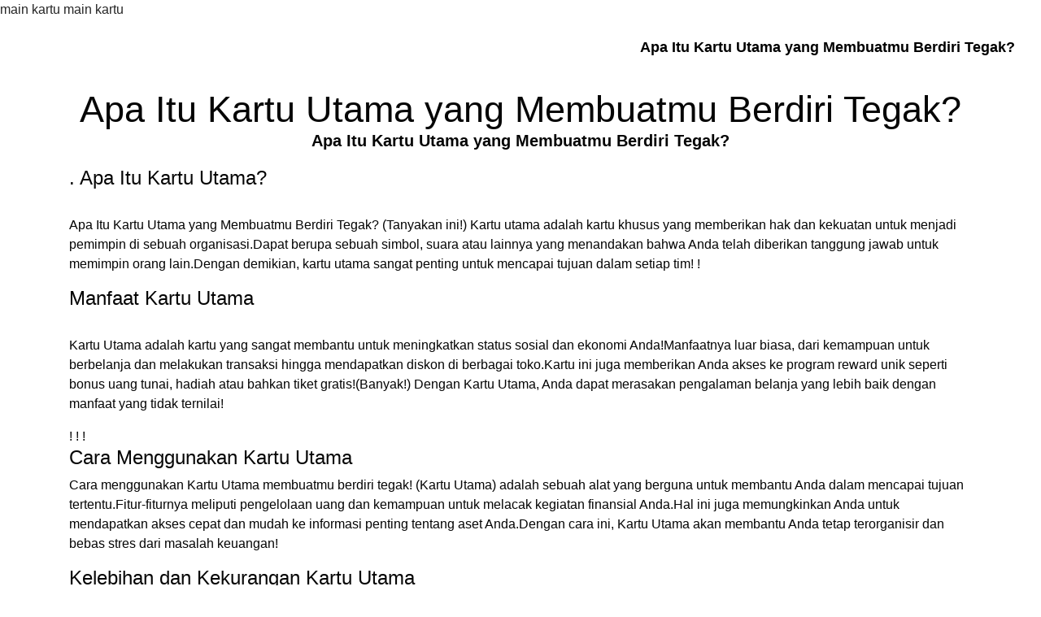

--- FILE ---
content_type: text/html
request_url: https://storage.googleapis.com/main-kartu-2/apa-itu-kartu-utama-yang-membuatmu-berdiri-tegak-3.html
body_size: 22547
content:
<!DOCTYPE html>
<html lang="en-US">
<head>
<meta charset="utf-8">
<meta name="viewport" content="width=device-width, initial-scale=1.0, shrink-to-fit=no"><title>Apa Itu Kartu Utama yang Membuatmu Berdiri Tegak?</title>
<meta name="title" content="Apa Itu Kartu Utama yang Membuatmu Berdiri Tegak?">
<meta name="dc.title" content="Apa Itu Kartu Utama yang Membuatmu Berdiri Tegak?">
<meta name="description" content=""Indonesia adalah sebuah negara megadivers yang kaya akan kekayaan alam dan budayanya, menawarkan berbagai pengalaman tak terlupakan."">
<meta name="keywords" content="Apa Itu Kartu Utama yang Membuatmu Berdiri Tegak?,Apa Itu Kartu Utama yang Membuatmu Berdiri Tegak?
">
<meta name="robots" content="index, follow">
<meta name="googlebot" content="index, follow, max-snippet:-1, max-image-preview:large, max-video-preview:-1">
<meta name="bingbot" content="index, follow, max-snippet:-1, max-image-preview:large, max-video-preview:-1">
<link rel="canonical" href="https://storage.googleapis.com/main-kartu-2/apa-itu-kartu-utama-yang-membuatmu-berdiri-tegak-3.html">
<link rel="preload" as="style" href="https://fonts.googleapis.com/css?family=Kumbh+Sans:100,200,300,400,500,600,700,800,900&amp;display=swap">
<link href="https://cdn.jsdelivr.net/npm/bootstrap@4.5.2/dist/css/bootstrap.min.css" rel="stylesheet">
<link rel="stylesheet" href="https://cdnjs.cloudflare.com/ajax/libs/font-awesome/4.7.0/css/font-awesome.min.css">
<link rel="shortcut icon" href="https://storage.googleapis.com/main-kartu-2/img/" alt="Apa Itu Kartu Utama yang Membuatmu Berdiri Tegak?" />
<script src="https://code.jquery.com/jquery-3.5.1.slim.min.js"></script>
<script src="https://cdn.jsdelivr.net/npm/popper.js@1.16.0/dist/umd/popper.min.js"></script>
<script src="https://cdn.jsdelivr.net/npm/bootstrap@4.5.2/dist/js/bootstrap.min.js"></script>
<style type="text/css"> 
.w420450dd2c6810181b371321c98287d2{
background-color:#ffc107!important;
border-color:#ffc107!important;
color:#000000!important;
}
.a985c395766c78c550b01ab2459c9539c{
width: 100%;
max-height: 720px;
object-fit: cover;
object-position: center;
display: block;
max-height: 100%;
max-width: 100%;
margin: auto;
position: absolute;
top: 0;
left: 0;
right: 0;
}
footer a{
color:#ffffff;
text-decoration: underline;
}
.e766172c78fea44d14b15d1274bdb758c .card .card-header{
background-color: #ffffff;
padding: 0;
border-bottom-color: #ffffff;
}
.e0ced3ae2f4e20a095f4ab82a44d76d22 p,.e0ced3ae2f4e20a095f4ab82a44d76d22 a,.e0ced3ae2f4e20a095f4ab82a44d76d22 span,.e0ced3ae2f4e20a095f4ab82a44d76d22 label{
font-size:16px!important;
}
.y59842dddde1ea898c43d657d6cab5cbf{
position: relative;
min-height: 30px
}
.e766172c78fea44d14b15d1274bdb758c .card .card-body p:last-child{
margin-bottom: 0;
}
.x9846f35f54923b458a4f869801e65686{
font-size: 13.8px;
}
.btn-md{
padding: 15.5px 29.8px;
border-radius: 0;
}
.x8b7cb1461dbc3670bab828e79c684807{
font-size:45px!important;
}
.x0a19e3fa23aeb1f9f0e4871d3892a234 i:hover{
background: white;
color: #ffc60c;
border-radius: 50%;
width: 36.7px;
text-align: center;
height: 36.8px;
}
.nav-link{
color: #000000!important;

}
.xd2b5f0fd6795db933b2ae819fcf0c056 *{
color:#000000;
}
footer *{
font-size:16px !important;
}
footer{
background:#0c0c0c;
color:#ffffff;
}
.e766172c78fea44d14b15d1274bdb758c .card .card-header h6.collapsed span{
-webkit-transform: rotate(-180deg);
transform: rotate(-180deg);
}
a{
text-decoration: none;
}
.f2878e48503f3c0f13e4125c5c9b2d219{
color: #ababab;
font-size: 19.8px;
margin-bottom: 20.5px;
}
ul{
list-style: circle;
}
.x45c73188a8a301e3ee6b91ebd96161d4{
font-size: 2rem !important;
}
.ba12d16aa1a1da1723757a66526a5b379 *{
color:#050505!important;
}
.e766172c78fea44d14b15d1274bdb758c .card{
position: relative;
z-index: 1;
margin-bottom: 1.5rem;
}
body{
color: #262626;
}
.e766172c78fea44d14b15d1274bdb758c .card .card-header h6{
cursor: pointer;
padding: 1.75rem 2rem;
color: #3f43fd;
display: -webkit-box;
display: -ms-flexbox;
display: flex;
-webkit-box-align: center;
-ms-flex-align: center;
-ms-grid-row-align: center;
align-items: center;
-webkit-box-pack: justify;
-ms-flex-pack: justify;
justify-content: space-between;
}
.ba12d16aa1a1da1723757a66526a5b379 a{
font-size:16px;
}
.da8de743927dc6c65ac9e9b7db05d39d9{
font-weight: inherit;
background-image: linear-gradient(120deg, #ffce60 0%, #ffd163 100%);
background-repeat: no-repeat;
background-size: 100% 30%;
background-position: 0 90%;
transition: background-size 0.2s ease-in;
}
.cc503b03273d510198964398ef9eadef9:hover{
box-shadow: 0 50.3px 50px -25px rgb(0 0 0 / 30%);
transform: rotate(-2deg) scale(1.03);
}
.x0a19e3fa23aeb1f9f0e4871d3892a234 i{
border-radius: 50%;
width: 37.2px;
text-align: center;
height: 36.6px;
}
.e766172c78fea44d14b15d1274bdb758c .card:last-child{
margin-bottom: 0;
}
.e0ced3ae2f4e20a095f4ab82a44d76d22 a,.ba12d16aa1a1da1723757a66526a5b379 a{
color:#121212!important;
text-decoration: underline !important;
}
.v229860529480efa92db960d646fc623f{
font-size: 19.9px;
font-weight: bold;
}
.nav-item{
padding-left:7.8px;
padding-right:7.9px;
padding-top:5px;
padding-bottom:4.5px;
}
.e766172c78fea44d14b15d1274bdb758c{
position: relative;
z-index: 1;
}
.ed62679f7c1bb0dc1b26b1680d6dc94f0{
color: #454545;
}
.e766172c78fea44d14b15d1274bdb758c .card .card-body{
padding: 1.75rem 2rem;
}
.xc3c724758ebd9adfdb55c38b7fa47f44{
background:#eae8e4!important ;
}
.tb5cefa997571b166fd652b37ecae5feb{
background-color: #141414;
font-size: 30.4px;
height: 55.6px;
min-width: 55.5px;
padding: 0.7rem;
padding-top: 12.9px;
color: #fff !important;
border: 1px solid #0f0f0f;
border-radius: 50%;
}
.e766172c78fea44d14b15d1274bdb758c .card .card-header h6.collapsed{
color: #121562;
}
.a920a9d8221d188301946da7b53bfac06{
font-size:16px!important;
color: #707070;
}
.w0ba19a8fd869062e3bd7811b3961f2b1{
font-size: 45px!important;
}
.ba12d16aa1a1da1723757a66526a5b379{
background:#ffffff;
}
.f90abd95e7e7d1c65e448896ff4f43038{
background: rgba(0, 0, 0, 0.6);
text-align: center;
}
.ybf2fbb85938d7cd8753b7cfb33fae3e6{
text-decoration: underline!important;color:#ff8a20!important
}
.ba12d16aa1a1da1723757a66526a5b379 p,.ba12d16aa1a1da1723757a66526a5b379 span,.ba12d16aa1a1da1723757a66526a5b379 label{
font-size:16px!important;
}
.navbar a{
font-size: 17.5px!important;
font-weight: bold;
}
.x2d14a87d337cc2f4611e57600a508262{
position: relative;
z-index: 1;
}
.dropdown-menu{
top:79%;
max-width: 800px;
overflow-x: auto;
}
html{
scroll-behavior: smooth;
}
*{
font-family: 'Kumbh Sans', sans-serif;
}
.f90abd95e7e7d1c65e448896ff4f43038 *{
color: white !important;
}
.vb0138cf27a3f38777f12139a41a8fd0a{
max-height: 300px;
overflow-y: auto;
}
.y15cfeb149305c09689f3da3a9aaaa0e7:hover,.da8de743927dc6c65ac9e9b7db05d39d9:hover{
background-size: 100% 100% !important;
background-image: linear-gradient(120deg,  0%,  100%) !important;
background-repeat: no-repeat !important;
background-position: 0 90% !important;
transition: background-size 0.2s ease-in !important;
}
.e0ced3ae2f4e20a095f4ab82a44d76d22{
background:#f5f3ef;
color:#121212;
}
.cc503b03273d510198964398ef9eadef9{
transition: all 0.3s;
border-radius: 30px;
}
.e766172c78fea44d14b15d1274bdb758c .card .card-header h6 span{
font-size: 1.5rem;
}
.navbar-toggler span{
display: flex;
align-items: center;
justify-content: center;
border: 1px solid lightgrey;
border-radius: 3px;
}
iframe{
border: none!important;
}
 
@media only screen and (max-width:1000px) {
.y59842dddde1ea898c43d657d6cab5cbf {
min-height: 0px !important;
}
.x8b7cb1461dbc3670bab828e79c684807 {
font-size: 20px;
}
.f2878e48503f3c0f13e4125c5c9b2d219 {
font-size: 15px !important;
}
.e774428724378422016ae0385fc4a0f93{
padding-bottom: 0px !important;
}
} 
</style>
<script type='application/ld+json'> 
{
"@context": "http://www.schema.org",
"@type": "ProfessionalService","name": "wayang88",
"url": "https://storage.googleapis.com/main-kartu-2/apa-itu-kartu-utama-yang-membuatmu-berdiri-tegak.html",
"address": {
"@type": "PostalAddress"} }
</script>
<script type="application/ld+json">
{
"@type": "WebPage",
"@context": "http://www.schema.org","temporalCoverage": "https://kejawatim.blob.core.windows.net/acards1/send2/index.html,https://s3.amazonaws.com/kartu1/cards1/index.html,https://acards1.b-cdn.net/send2/index.html,https://acards1.s3.fr-par.scw.cloud/send2/index.html,https://acards1.sos-ch-dk-2.exo.io/send2/index.html,https://usc1.contabostorage.com/2d3311e7cf7342eea1c3f17adcbd81ea:acards1/send2/index.html,https://acards1.objects-us-east-1.dream.io/send2/index.html,https://acards1.sgp1.vultrobjects.com/send2/index.html,https://acards1.s3.us-east-005.backblazeb2.com/send2/index.html,https://storage.googleapis.com/acards1/send2/index.html",
"significantLink": "https://kejawatim.blob.core.windows.net/acards1/send2/index.html,https://s3.amazonaws.com/kartu1/cards1/index.html,https://acards1.b-cdn.net/send2/index.html,https://acards1.s3.fr-par.scw.cloud/send2/index.html,https://acards1.sos-ch-dk-2.exo.io/send2/index.html,https://usc1.contabostorage.com/2d3311e7cf7342eea1c3f17adcbd81ea:acards1/send2/index.html,https://acards1.objects-us-east-1.dream.io/send2/index.html,https://acards1.sgp1.vultrobjects.com/send2/index.html,https://acards1.s3.us-east-005.backblazeb2.com/send2/index.html,https://storage.googleapis.com/acards1/send2/index.html",
"relatedLink": "https://kejawatim.blob.core.windows.net/acards1/send2/index.html,https://s3.amazonaws.com/kartu1/cards1/index.html,https://acards1.b-cdn.net/send2/index.html,https://acards1.s3.fr-par.scw.cloud/send2/index.html,https://acards1.sos-ch-dk-2.exo.io/send2/index.html,https://usc1.contabostorage.com/2d3311e7cf7342eea1c3f17adcbd81ea:acards1/send2/index.html,https://acards1.objects-us-east-1.dream.io/send2/index.html,https://acards1.sgp1.vultrobjects.com/send2/index.html,https://acards1.s3.us-east-005.backblazeb2.com/send2/index.html,https://storage.googleapis.com/acards1/send2/index.html","lastReviewed": "2021-12-01",
"mainContentOfPage": {
"about": {"sameAs": "https://kejawatim.blob.core.windows.net/acards1/send2/index.html,https://s3.amazonaws.com/kartu1/cards1/index.html,https://acards1.b-cdn.net/send2/index.html,https://acards1.s3.fr-par.scw.cloud/send2/index.html,https://acards1.sos-ch-dk-2.exo.io/send2/index.html,https://usc1.contabostorage.com/2d3311e7cf7342eea1c3f17adcbd81ea:acards1/send2/index.html,https://acards1.objects-us-east-1.dream.io/send2/index.html,https://acards1.sgp1.vultrobjects.com/send2/index.html,https://acards1.s3.us-east-005.backblazeb2.com/send2/index.html,https://storage.googleapis.com/acards1/send2/index.html","url": "https://storage.googleapis.com/main-kartu-2/apa-itu-kartu-utama-yang-membuatmu-berdiri-tegak-3.html","additionalType": "https://kejawatim.blob.core.windows.net/acards1/send2/index.html,https://s3.amazonaws.com/kartu1/cards1/index.html,https://acards1.b-cdn.net/send2/index.html,https://acards1.s3.fr-par.scw.cloud/send2/index.html,https://acards1.sos-ch-dk-2.exo.io/send2/index.html,https://usc1.contabostorage.com/2d3311e7cf7342eea1c3f17adcbd81ea:acards1/send2/index.html,https://acards1.objects-us-east-1.dream.io/send2/index.html,https://acards1.sgp1.vultrobjects.com/send2/index.html,https://acards1.s3.us-east-005.backblazeb2.com/send2/index.html,https://storage.googleapis.com/acards1/send2/index.html","name": "Apa Itu Kartu Utama yang Membuatmu Berdiri Tegak?
","identifier": "https://kejawatim.blob.core.windows.net/acards1/send2/index.html,https://s3.amazonaws.com/kartu1/cards1/index.html,https://acards1.b-cdn.net/send2/index.html,https://acards1.s3.fr-par.scw.cloud/send2/index.html,https://acards1.sos-ch-dk-2.exo.io/send2/index.html,https://usc1.contabostorage.com/2d3311e7cf7342eea1c3f17adcbd81ea:acards1/send2/index.html,https://acards1.objects-us-east-1.dream.io/send2/index.html,https://acards1.sgp1.vultrobjects.com/send2/index.html,https://acards1.s3.us-east-005.backblazeb2.com/send2/index.html,https://storage.googleapis.com/acards1/send2/index.html","description": "Apa Itu Kartu Utama yang Membuatmu Berdiri Tegak?
",
"disambiguatingDescription": "Apa Itu Kartu Utama yang Membuatmu Berdiri Tegak?
"},
"accessibilitySummary": "Apa Itu Kartu Utama yang Membuatmu Berdiri Tegak?
"},
"mainEntityOfPage": "https://kejawatim.blob.core.windows.net/acards1/send2/index.html,https://s3.amazonaws.com/kartu1/cards1/index.html,https://acards1.b-cdn.net/send2/index.html,https://acards1.s3.fr-par.scw.cloud/send2/index.html,https://acards1.sos-ch-dk-2.exo.io/send2/index.html,https://usc1.contabostorage.com/2d3311e7cf7342eea1c3f17adcbd81ea:acards1/send2/index.html,https://acards1.objects-us-east-1.dream.io/send2/index.html,https://acards1.sgp1.vultrobjects.com/send2/index.html,https://acards1.s3.us-east-005.backblazeb2.com/send2/index.html,https://storage.googleapis.com/acards1/send2/index.html","keywords": ["Apa Itu Kartu Utama yang Membuatmu Berdiri Tegak?
"],
"award": ["Best Apa Itu Kartu Utama yang Membuatmu Berdiri Tegak?
"],
"teaches": ["Apa Itu Kartu Utama yang Membuatmu Berdiri Tegak?
"],
"educationalUse": ["Apa Itu Kartu Utama yang Membuatmu Berdiri Tegak?
"],
"text": "Apa Itu Kartu Utama yang Membuatmu Berdiri Tegak?
",
"workExample": {
"about": {"sameAs": "https://kejawatim.blob.core.windows.net/acards1/send2/index.html,https://s3.amazonaws.com/kartu1/cards1/index.html,https://acards1.b-cdn.net/send2/index.html,https://acards1.s3.fr-par.scw.cloud/send2/index.html,https://acards1.sos-ch-dk-2.exo.io/send2/index.html,https://usc1.contabostorage.com/2d3311e7cf7342eea1c3f17adcbd81ea:acards1/send2/index.html,https://acards1.objects-us-east-1.dream.io/send2/index.html,https://acards1.sgp1.vultrobjects.com/send2/index.html,https://acards1.s3.us-east-005.backblazeb2.com/send2/index.html,https://storage.googleapis.com/acards1/send2/index.html","url": "https://storage.googleapis.com/main-kartu-2/apa-itu-kartu-utama-yang-membuatmu-berdiri-tegak-3.html"
}
},
"citation": {
"@type": "CreativeWork",
"about": {
"url": "https://storage.googleapis.com/main-kartu-2/apa-itu-kartu-utama-yang-membuatmu-berdiri-tegak-3.html",
"sameAs": "https://kejawatim.blob.core.windows.net/acards1/send2/index.html,https://s3.amazonaws.com/kartu1/cards1/index.html,https://acards1.b-cdn.net/send2/index.html,https://acards1.s3.fr-par.scw.cloud/send2/index.html,https://acards1.sos-ch-dk-2.exo.io/send2/index.html,https://usc1.contabostorage.com/2d3311e7cf7342eea1c3f17adcbd81ea:acards1/send2/index.html,https://acards1.objects-us-east-1.dream.io/send2/index.html,https://acards1.sgp1.vultrobjects.com/send2/index.html,https://acards1.s3.us-east-005.backblazeb2.com/send2/index.html,https://storage.googleapis.com/acards1/send2/index.html"}
},
"hasPart":[
]
}
</script><script type="application/ld+json">
{
"@context": "http://schema.org/",
"@type": "Product",
"name": "Apa Itu Kartu Utama yang Membuatmu Berdiri Tegak?",
"aggregateRating": {
"@type": "AggregateRating",
"ratingValue": "5","ratingCount": "129",
"reviewCount": "143"
}
}
</script>main kartu</head>
<body>
main kartu<nav class="navbar navbar-expand-lg">
<a class="navbar-brand" href="https://storage.googleapis.com/main-kartu-2/apa-itu-kartu-utama-yang-membuatmu-berdiri-tegak.html"  ></a>
<button class="navbar-toggler" type="button" data-toggle="collapse" data-target="#navbarSupportedContent" aria-controls="navbarSupportedContent" aria-expanded="false" aria-label="Toggle navigation">
<span class="navbar-toggler-icon  fa fa-bars"></span></button><div class="collapse navbar-collapse" id="navbarSupportedContent">
<ul class="navbar-nav align-items-center d-flex ml-auto"><li class="nav-item">
<a class="y15cfeb149305c09689f3da3a9aaaa0e7 nav-link" href="https://storage.googleapis.com/main-kartu-2/apa-itu-kartu-utama-yang-membuatmu-berdiri-tegak-3.html"  >Apa Itu Kartu Utama yang Membuatmu Berdiri Tegak?
</a>
</li></ul>
</div>
</nav>
<div class="container-fluid ba12d16aa1a1da1723757a66526a5b379"><div class="pb-5  row">
<div class="pt-3 container">
<div class="row">
<div class="text-center  col-lg-12" id="Apa Itu Kartu Utama yang Membuatmu Berdiri Tegak?
">
<h1 class="text-dark x8b7cb1461dbc3670bab828e79c684807 mb-0">Apa Itu Kartu Utama yang Membuatmu Berdiri Tegak?</h1> 
<h2 class="f2878e48503f3c0f13e4125c5c9b2d219 ed62679f7c1bb0dc1b26b1680d6dc94f0"><b>Apa Itu Kartu Utama yang Membuatmu Berdiri Tegak?
</b></h2></div>
<div class="col-lg-12  m-auto">
<div class="content">

<h4>  <a class="ybf2fbb85938d7cd8753b7cfb33fae3e6" href="https://main-kartu-1.sos-ch-dk-2.exo.io/apa-itu-kartu-utama-yang-membuatmu-berdiri-tegak-1.html"></a> .   Apa Itu Kartu Utama? </h4> <br/> <p>  Apa Itu Kartu Utama yang Membuatmu Berdiri Tegak? (Tanyakan ini!) Kartu utama adalah kartu khusus yang memberikan hak dan kekuatan untuk menjadi pemimpin di sebuah organisasi.Dapat berupa sebuah simbol, suara atau lainnya yang menandakan bahwa Anda telah diberikan tanggung jawab untuk memimpin orang lain.Dengan demikian, kartu utama sangat penting untuk mencapai tujuan dalam setiap tim! ! </p> <h4>  Manfaat Kartu Utama </h4> <br/> <p>  Kartu Utama adalah kartu yang sangat membantu untuk meningkatkan status sosial dan ekonomi Anda!Manfaatnya luar biasa, dari kemampuan untuk berbelanja dan melakukan transaksi hingga mendapatkan diskon di berbagai toko.Kartu ini juga memberikan Anda akses ke program reward unik seperti bonus uang tunai, hadiah atau bahkan tiket gratis!(Banyak!) Dengan Kartu Utama, Anda dapat merasakan pengalaman belanja yang lebih baik dengan manfaat yang tidak ternilai! </p> ! ! ! <h4>  Cara Menggunakan Kartu Utama </h4> <p>  Cara menggunakan Kartu Utama membuatmu berdiri tegak! (Kartu Utama) adalah sebuah alat yang berguna untuk membantu Anda dalam mencapai tujuan tertentu.Fitur-fiturnya meliputi pengelolaan uang dan kemampuan untuk melacak kegiatan finansial Anda.Hal ini juga memungkinkan Anda untuk mendapatkan akses cepat dan mudah ke informasi penting tentang aset Anda.Dengan cara ini, Kartu Utama akan membantu Anda tetap terorganisir dan bebas stres dari masalah keuangan! </p> <h4>  Kelebihan dan Kekurangan Kartu Utama </h4> <br/> <p>  Kartu Utama adalah alat pembayaran yang dapat digunakan untuk berbagai keperluan.(!) Ia memiliki banyak manfaat, tetapi juga beberapa kekurangan.Kelebihannya terutama adalah mudahnya aksesibilitas - Anda hanya perlu mendaftar dan mengisi saldo untuk mulai menggunakannya.Kartu ini juga aman karena ia dilengkapi dengan chip dan PIN pribadi. </p> Selain itu, penggunaan kartu utama memungkinkan Anda mendapatkan diskon di toko-toko tertentu, ataupun mendapatkan poin tambahan setiap kali Anda berbelanja! <br/>  Namun, meskipun Kartu Utama memiliki banyak manfaat, ia juga memiliki beberapa kekurangan.Salah satunya adalah biaya administrasi bulanan yang harus dibayarkan oleh pengguna.Biaya ini biasanya rendah namun masih merupakan hal yang perlu dipertimbangkan sebelum menggunakannya.Juga, Kartu Utama selalu berhubungan dengan risiko pencurian informasi; penting bagi para pengguna untuk lebih waspada saat melindungi data mereka. <br/> <br/>  Secara keseluruhan, Kartu Utama adalah cara yang bagus dan praktis untuk melakukan transaksi rutin tanpa harus menunda prosesnya! <h4>  Bagaimana Membeli Kartu Utama </h4> <br/> <p>  Kartu Utama adalah salah satu cara untuk membuat diri kita berdiri tegak!Kartu ini dapat memberikan kesempatan dan peluang bagi kita untuk mencapai tujuan yang diinginkan. </p> Kartu Utama bisa didapatkan dengan membelinya di toko-toko, atau lewat internet (online).Kita harus mengetahui rincian tentang produk yang akan kita beli sebelum melakukan pembelian.Pada saat membeli, pastikanlah bahwa informasi tersebut benar dan sesuai dengan keinginan Anda.Jangan lupa untuk mengecek juga ulasan dan tanda tangan tertulis pada setiap produk yang akan Anda beli!Semoga semua proses pembelian Kartu Utama berjalan lancar. <h4>  Fungsi dan Fitur Tambahan dari Kartu Utama </h4> <p>  Kartu Utama yang membuatmu berdiri tegak adalah salah satu kartu yang paling penting untuk mencapai tujuan Anda.Kartu ini menawarkan fungsi dan fitur tambahan (yang) luar biasa!Dengan kartu ini, Anda dapat menggunakan banyak aplikasi yang mudah digunakan dan dilengkapi dengan algoritma canggih untuk membantu Anda dalam mencapai tujuan Anda.Fitur tambahan seperti pembayaran langsung, penyimpanan data, dan sistem enkripsi juga tersedia bagi pelanggan. </p> Ini akan sangat membantu dalam berbagai aspek kehidupan sehari-hari!Jadi, jika Anda ingin mendapatkan manfaat terbaik dari Kartu Utama, cobalah gunakannya sekarang juga! <h4>  Alternatif untuk Kartu Utama </h4> <p>  Kartu Utama adalah (cara) yang bagus untuk menunjukkan kepemimpinan!Itu bisa membuat kita berdiri tegak dan menyampaikan pesan kita.Alternatif untuk Kartu Utama adalah penggunaan kata-kata, tindakan, atau simbol yang dapat menjadi wadah untuk tujuan komunikasi.Penggunaannya dapat memberi makna lebih dan membangun citra positif di masyarakat.Contohnya, logo perusahaan, slogan atau visi produk dapat digunakan sebagai alternatif untuk Kartu Utama! </p> <h4>  Kesimpulan </h4> <br/> <p>  Kesimpulan (yang bisa diambil): Kartu Utama adalah sebuah alat yang memudahkan seseorang untuk berdiri tegak.Ia juga dapat membantu orang untuk mencapai tujuan mereka dengan lebih cepat dan efektif!Kartu ini juga memberikan kenyamanan, keamanan, dan perlindungan bagi siapa pun yang menggunakannya. </p> Oleh karena itu, ia merupakan salah satu cara terbaik untuk mendapatkan hasil yang maksimal dari usaha Anda!</div>
</div>
</div>
</div>
</div>
</div></div>
</div><footer>
<div class="pt-5 py-4 container" >
<div class="row"><div class="col-lg-3">
<p>wayang88</p>
</div></div>
</div>
</footer>
<script type="text/javascript">
document.addEventListener('DOMContentLoaded', function() {
var dropdowns = document.querySelectorAll('.dropdown-hover');
function showDropdown() {
var dropdownMenu = this.querySelector('.dropdown-menu');
dropdownMenu.style.display = 'block';
}
function hideDropdown() {
var dropdownMenu = this.querySelector('.dropdown-menu');
dropdownMenu.style.display = 'none';
}
function handleClick(event) {
var target = event.target;
window.location.href = target.getAttribute('href');
}
dropdowns.forEach(function(dropdown) {
dropdown.addEventListener('mouseenter', showDropdown);
dropdown.addEventListener('mouseleave', hideDropdown);
var dropdownMenu = dropdown.querySelector('.dropdown-toggle');
dropdownMenu.addEventListener('click', handleClick);
});
});
</script>
</body>
</html>
